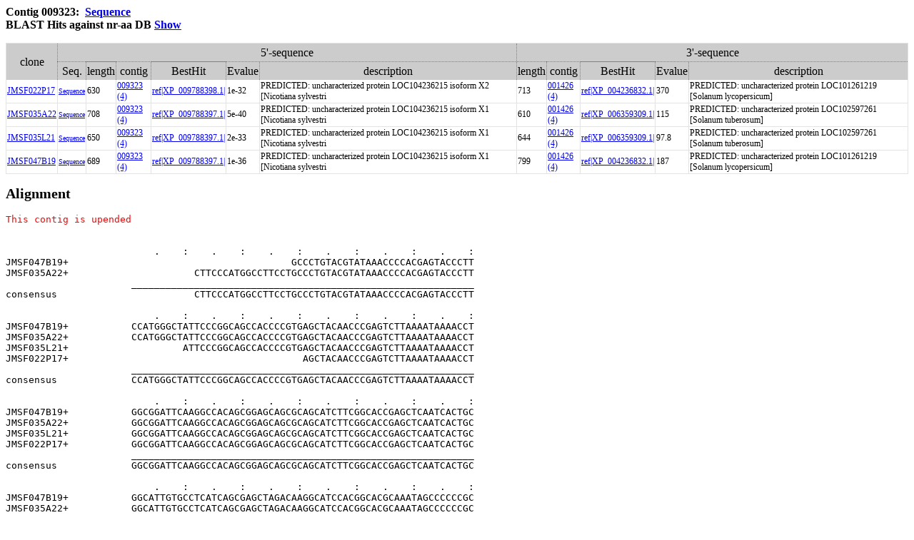

--- FILE ---
content_type: text/html
request_url: https://ipomoeanil.nibb.ac.jp/cgi-bin/showCloneList3?contig=009323&form=
body_size: 12798
content:
<html><!DOCTYPE html
	PUBLIC "-//W3C//DTD XHTML 1.0 Transitional//EN"
	 "http://www.w3.org/TR/xhtml1/DTD/xhtml1-transitional.dtd">
<html xmlns="http://www.w3.org/1999/xhtml" lang="en-US" xml:lang="en-US">
<head>
<title>asagaodb</title>
<meta http-equiv="Content-Type" content="text/html; charset=iso-8859-1" />
</head>
<body>
<link rel="stylesheet" href="/table.css" type="text/css"><style type="text/css"><!-- .dot { border-bottom: 1px dotted gray; border-left: 1px dotted gray; }
         .dot th { border-top: 1px dotted gray; border-right: 1px dotted gray; }
         .dot td { border-top: 1px dotted gray; border-right: 1px dotted gray; } -->
          </style><BODY bgcolor=#ffffff>

<H3>Contig 009323:&nbsp;&nbsp;<a href="/cgi-bin/getSeq?Contig9323" target="_Blank">Sequence</a><br>BLAST Hits against nr-aa DB  <A HREF="/cgi-bin/getBlastTax?009323" target="_Blank">Show</A></H3>
<table id="table-01" class="dot" cellspacing="0">
<TR><TH ROWSPAN=2>clone<TH COLSPAN=6>5'-sequence<TH COLSPAN=5>3'-sequence</TR>
<TR><TH>Seq.<TH>length<TH>contig<TH>BestHit<TH>Evalue<TH>description<TH>length<TH>contig<TH>BestHit<TH>Evalue<TH>description</TR>
<TR><TD><A HREF=/cgi-bin/getCloneBlast?JMSF022P17>JMSF022P17</A><TD><A HREF=/cgi-bin/getSeq?JMSF022P17 target="_blank"><Font size="1">Sequence</font></A><TD>630<TD><A HREF=/cgi-bin/showCloneList3?contig=009323&form=>009323 (4)</A><TD><a href="http://www.ncbi.nlm.nih.gov/entrez/query.fcgi?DB=protein&term=XP_009788398.1" target="_blank">ref|XP_009788398.1|</a><TD>1e-32<TD>PREDICTED: uncharacterized protein LOC104236215 isoform X2 [Nicotiana  sylvestri<TD>713<TD><A HREF=/cgi-bin/showCloneList3?contig=001426&form=>001426 (4)</A><TD><a href="http://www.ncbi.nlm.nih.gov/entrez/query.fcgi?DB=protein&term=XP_004236832.1" target="_blank">ref|XP_004236832.1|</a><TD>370<TD>PREDICTED: uncharacterized protein LOC101261219 [Solanum lycopersicum]
</TR>
<TR><TD><A HREF=/cgi-bin/getCloneBlast?JMSF035A22>JMSF035A22</A><TD><A HREF=/cgi-bin/getSeq?JMSF035A22 target="_blank"><Font size="1">Sequence</font></A><TD>708<TD><A HREF=/cgi-bin/showCloneList3?contig=009323&form=>009323 (4)</A><TD><a href="http://www.ncbi.nlm.nih.gov/entrez/query.fcgi?DB=protein&term=XP_009788397.1" target="_blank">ref|XP_009788397.1|</a><TD>5e-40<TD>PREDICTED: uncharacterized protein LOC104236215 isoform X1 [Nicotiana  sylvestri<TD>610<TD><A HREF=/cgi-bin/showCloneList3?contig=001426&form=>001426 (4)</A><TD><a href="http://www.ncbi.nlm.nih.gov/entrez/query.fcgi?DB=protein&term=XP_006359309.1" target="_blank">ref|XP_006359309.1|</a><TD>115<TD>PREDICTED: uncharacterized protein LOC102597261 [Solanum tuberosum]
</TR>
<TR><TD><A HREF=/cgi-bin/getCloneBlast?JMSF035L21>JMSF035L21</A><TD><A HREF=/cgi-bin/getSeq?JMSF035L21 target="_blank"><Font size="1">Sequence</font></A><TD>650<TD><A HREF=/cgi-bin/showCloneList3?contig=009323&form=>009323 (4)</A><TD><a href="http://www.ncbi.nlm.nih.gov/entrez/query.fcgi?DB=protein&term=XP_009788397.1" target="_blank">ref|XP_009788397.1|</a><TD>2e-33<TD>PREDICTED: uncharacterized protein LOC104236215 isoform X1 [Nicotiana  sylvestri<TD>644<TD><A HREF=/cgi-bin/showCloneList3?contig=001426&form=>001426 (4)</A><TD><a href="http://www.ncbi.nlm.nih.gov/entrez/query.fcgi?DB=protein&term=XP_006359309.1" target="_blank">ref|XP_006359309.1|</a><TD>97.8<TD>PREDICTED: uncharacterized protein LOC102597261 [Solanum tuberosum]
</TR>
<TR><TD><A HREF=/cgi-bin/getCloneBlast?JMSF047B19>JMSF047B19</A><TD><A HREF=/cgi-bin/getSeq?JMSF047B19 target="_blank"><Font size="1">Sequence</font></A><TD>689<TD><A HREF=/cgi-bin/showCloneList3?contig=009323&form=>009323 (4)</A><TD><a href="http://www.ncbi.nlm.nih.gov/entrez/query.fcgi?DB=protein&term=XP_009788397.1" target="_blank">ref|XP_009788397.1|</a><TD>1e-36<TD>PREDICTED: uncharacterized protein LOC104236215 isoform X1 [Nicotiana  sylvestri<TD>799<TD><A HREF=/cgi-bin/showCloneList3?contig=001426&form=>001426 (4)</A><TD><a href="http://www.ncbi.nlm.nih.gov/entrez/query.fcgi?DB=protein&term=XP_004236832.1" target="_blank">ref|XP_004236832.1|</a><TD>187<TD>PREDICTED: uncharacterized protein LOC101261219 [Solanum lycopersicum]
</TR>
</TABLE>
<H2>Alignment</H2>
<PRE><font color="red">This contig is upended</font><br><br><br>                          .    :    .    :    .    :    .    :    .    :    .    :<br>JMSF047B19+                                       GCCCTGTACGTATAAACCCCACGAGTACCCTT<br>JMSF035A22+                      CTTCCCATGGCCTTCCTGCCCTGTACGTATAAACCCCACGAGTACCCTT<br>&nbsp;&nbsp;&nbsp;&nbsp;&nbsp;&nbsp;&nbsp;&nbsp;&nbsp;&nbsp;&nbsp;&nbsp;&nbsp;&nbsp;&nbsp;&nbsp;&nbsp;&nbsp;&nbsp;&nbsp;&nbsp;&nbsp;____________________________________________________________<br>consensus                        CTTCCCATGGCCTTCCTGCCCTGTACGTATAAACCCCACGAGTACCCTT<br>&nbsp;<br>                          .    :    .    :    .    :    .    :    .    :    .    :<br>JMSF047B19+           CCATGGGCTATTCCCGGCAGCCACCCCGTGAGCTACAACCCGAGTCTTAAAATAAAACCT<br>JMSF035A22+           CCATGGGCTATTCCCGGCAGCCACCCCGTGAGCTACAACCCGAGTCTTAAAATAAAACCT<br>JMSF035L21+                    ATTCCCGGCAGCCACCCCGTGAGCTACAACCCGAGTCTTAAAATAAAACCT<br>JMSF022P17+                                         AGCTACAACCCGAGTCTTAAAATAAAACCT<br>&nbsp;&nbsp;&nbsp;&nbsp;&nbsp;&nbsp;&nbsp;&nbsp;&nbsp;&nbsp;&nbsp;&nbsp;&nbsp;&nbsp;&nbsp;&nbsp;&nbsp;&nbsp;&nbsp;&nbsp;&nbsp;&nbsp;____________________________________________________________<br>consensus             CCATGGGCTATTCCCGGCAGCCACCCCGTGAGCTACAACCCGAGTCTTAAAATAAAACCT<br>&nbsp;<br>                          .    :    .    :    .    :    .    :    .    :    .    :<br>JMSF047B19+           GGCGGATTCAAGGCCACAGCGGAGCAGCGCAGCATCTTCGGCACCGAGCTCAATCACTGC<br>JMSF035A22+           GGCGGATTCAAGGCCACAGCGGAGCAGCGCAGCATCTTCGGCACCGAGCTCAATCACTGC<br>JMSF035L21+           GGCGGATTCAAGGCCACAGCGGAGCAGCGCAGCATCTTCGGCACCGAGCTCAATCACTGC<br>JMSF022P17+           GGCGGATTCAAGGCCACAGCGGAGCAGCGCAGCATCTTCGGCACCGAGCTCAATCACTGC<br>&nbsp;&nbsp;&nbsp;&nbsp;&nbsp;&nbsp;&nbsp;&nbsp;&nbsp;&nbsp;&nbsp;&nbsp;&nbsp;&nbsp;&nbsp;&nbsp;&nbsp;&nbsp;&nbsp;&nbsp;&nbsp;&nbsp;____________________________________________________________<br>consensus             GGCGGATTCAAGGCCACAGCGGAGCAGCGCAGCATCTTCGGCACCGAGCTCAATCACTGC<br>&nbsp;<br>                          .    :    .    :    .    :    .    :    .    :    .    :<br>JMSF047B19+           GGCATTGTGCCTCATCAGCGAGCTAGACAAGGCATCCACGGCACGCAAATAGCCCCCCGC<br>JMSF035A22+           GGCATTGTGCCTCATCAGCGAGCTAGACAAGGCATCCACGGCACGCAAATAGCCCCCCGC<br>JMSF035L21+           GGCATTGTGCCTCATCAGCGAGCTAGACAAGGCATCCACGGCACGCAAATAGCCCCCCGC<br>JMSF022P17+           GGCATTGTGCCTCATCAGCGAGCTAGACAAGGCATCCACGGCACGCAAATAGCCCCCCGC<br>&nbsp;&nbsp;&nbsp;&nbsp;&nbsp;&nbsp;&nbsp;&nbsp;&nbsp;&nbsp;&nbsp;&nbsp;&nbsp;&nbsp;&nbsp;&nbsp;&nbsp;&nbsp;&nbsp;&nbsp;&nbsp;&nbsp;____________________________________________________________<br>consensus             GGCATTGTGCCTCATCAGCGAGCTAGACAAGGCATCCACGGCACGCAAATAGCCCCCCGC<br>&nbsp;<br>                          .    :    .    :    .    :    .    :    .    :    .    :<br>JMSF047B19+           AGGAGCACCGTCGTAGGGCAGAATATCAGAAAGCTTAACCCTTGCCAAAGGCTGAAGCGG<br>JMSF035A22+           AGGAGCACCGTCGTAGGGCAGAATATCAGAAAGCTTAACCCTTGCCAAAGGCTGAAGCGG<br>JMSF035L21+           AGGAGCACCGTCGTAGGGCAGAATATCAGAAAGCTTAACCCTTGCCAAAGGCTGAAGCGG<br>JMSF022P17+           AGGAGCACCGTCGTAGGGCAGAATATCAGAAAGCTTAACCCTTGCCAAAGGCTGAAGCGG<br>&nbsp;&nbsp;&nbsp;&nbsp;&nbsp;&nbsp;&nbsp;&nbsp;&nbsp;&nbsp;&nbsp;&nbsp;&nbsp;&nbsp;&nbsp;&nbsp;&nbsp;&nbsp;&nbsp;&nbsp;&nbsp;&nbsp;____________________________________________________________<br>consensus             AGGAGCACCGTCGTAGGGCAGAATATCAGAAAGCTTAACCCTTGCCAAAGGCTGAAGCGG<br>&nbsp;<br>                          .    :    .    :    .    :    .    :    .    :    .    :<br>JMSF047B19+           GATAGCACCAAACTCCCCAGGTGGGTGTGCTTGAGCCATTGGCAACGCAATTACATTATC<br>JMSF035A22+           GATCGCACCAAACTCCCCAGGTGGGTGTGCTTGAGCCATTGGCAACGCAATTACATTATC<br>JMSF035L21+           GATCGCACCAAACTCCCCAGGTGGGTGTGCTTGAGCCATTGGCAACGCAATTACATTATC<br>JMSF022P17+           GATCGCACCAAACTCCCCAGGTGGGTGTGCTTGAGCCATTGGCAACGCAATTACATTATC<br>&nbsp;&nbsp;&nbsp;&nbsp;&nbsp;&nbsp;&nbsp;&nbsp;&nbsp;&nbsp;&nbsp;&nbsp;&nbsp;&nbsp;&nbsp;&nbsp;&nbsp;&nbsp;&nbsp;&nbsp;&nbsp;&nbsp;____________________________________________________________<br>consensus             GATCGCACCAAACTCCCCAGGTGGGTGTGCTTGAGCCATTGGCAACGCAATTACATTATC<br>&nbsp;<br>                          .    :    .    :    .    :    .    :    .    :    .    :<br>JMSF047B19+           CCGCCCCAGAGAAAGCGGAAAAGTCGAAGGAAACTGAGCGGCGATGGGGACGGCGGCGGT<br>JMSF035A22+           CCGCCCCAGAGAAAGCGGAAAAGTCGAAGGAAACTGAGCGGCGATGGGGACGGCGGCGGT<br>JMSF035L21+           CCGCCCCAGAGAAAGCGGAAAAGTCGAAGGAAACTGAGCGGCGATGGGGACGGCGGCGGT<br>JMSF022P17+           CCGCCCCAGAGAAAGCGGAAAAGTCGAAGGAAACTGAGCGGCGATGGGGACGGCGGCGGT<br>&nbsp;&nbsp;&nbsp;&nbsp;&nbsp;&nbsp;&nbsp;&nbsp;&nbsp;&nbsp;&nbsp;&nbsp;&nbsp;&nbsp;&nbsp;&nbsp;&nbsp;&nbsp;&nbsp;&nbsp;&nbsp;&nbsp;____________________________________________________________<br>consensus             CCGCCCCAGAGAAAGCGGAAAAGTCGAAGGAAACTGAGCGGCGATGGGGACGGCGGCGGT<br>&nbsp;<br>                          .    :    .    :    .    :    .    :    .    :    .    :<br>JMSF047B19+           GGCGGATCTAAGAGAGGAGGCGGATGAAGGTGGAGGTGGCGGAGTCGACTGGTGATGCTG<br>JMSF035A22+           GGCGGATCTAAGAGAGGAGGCGGATGAAGGTGGAGGTGGCGGAGTCGACTGGTGATGCTG<br>JMSF035L21+           GGCGGATCTAAGAGAGGAGGCGGATGAAGGTGGAGGTGGCGGAGTCGACTGGTGATGCTG<br>JMSF022P17+           GGCGGATCTAAGAGAGGAGGCGGATGAAGGTGGAGGTGGCGGAGTCGACTGGTGATGCTG<br>&nbsp;&nbsp;&nbsp;&nbsp;&nbsp;&nbsp;&nbsp;&nbsp;&nbsp;&nbsp;&nbsp;&nbsp;&nbsp;&nbsp;&nbsp;&nbsp;&nbsp;&nbsp;&nbsp;&nbsp;&nbsp;&nbsp;____________________________________________________________<br>consensus             GGCGGATCTAAGAGAGGAGGCGGATGAAGGTGGAGGTGGCGGAGTCGACTGGTGATGCTG<br>&nbsp;<br>                          .    :    .    :    .    :    .    :    .    :    .    :<br>JMSF047B19+           ATGCATCGCGAGCATAACAATCTACCATGTCTGTGCGTAGCATATACACACATACATATA<br>JMSF035A22+           ATGCATCGCGAGCATAACAATCTACCATGTCTGTGCGTAGCATATACACACATACATATA<br>JMSF035L21+           ATGCATCGCGAGCATAACAATCTACCATGTCTGTGCGTAGCATATACACACATACATATA<br>JMSF022P17+           ATGCATCGCGAGCATAACAATCTACCATGTCTGTGCGTAGCATATACACACATACATATA<br>&nbsp;&nbsp;&nbsp;&nbsp;&nbsp;&nbsp;&nbsp;&nbsp;&nbsp;&nbsp;&nbsp;&nbsp;&nbsp;&nbsp;&nbsp;&nbsp;&nbsp;&nbsp;&nbsp;&nbsp;&nbsp;&nbsp;____________________________________________________________<br>consensus             ATGCATCGCGAGCATAACAATCTACCATGTCTGTGCGTAGCATATACACACATACATATA<br>&nbsp;<br>                          .    :    .    :    .    :    .    :    .    :    .    :<br>JMSF047B19+           CAATACAAAATCGACGACGATGATTTCTGTATTGGGGGAGAGATTTTAGGGTTTTGGTAG<br>JMSF035A22+           CAATACAAAATCGGCGACGATGATTTCTGTATTGGGGGAGAGATTTTAGGGTTTTGGTAG<br>JMSF035L21+           CAATACAAAATCGACGACGATGATTTCTGTATTGGGGGAGAGATTTTAGGGTTTTGGTAG<br>JMSF022P17+           CAATACAAAATCGACGACGATGATTTCTGTATTGGGGGAGAGATTTTAGGGTTTTGGTAG<br>&nbsp;&nbsp;&nbsp;&nbsp;&nbsp;&nbsp;&nbsp;&nbsp;&nbsp;&nbsp;&nbsp;&nbsp;&nbsp;&nbsp;&nbsp;&nbsp;&nbsp;&nbsp;&nbsp;&nbsp;&nbsp;&nbsp;____________________________________________________________<br>consensus             CAATACAAAATCGACGACGATGATTTCTGTATTGGGGGAGAGATTTTAGGGTTTTGGTAG<br>&nbsp;<br>                          .    :    .    :    .    :    .    :    .    :    .    :<br>JMSF047B19+           AATGAAAAAAGGAGCCTTTCTCAACGGGATTCAGAAACGAGAAATTCCAGTGAGAAAAAT<br>JMSF035A22+           AATGAAAAAAGGAGCCTTTCTCAACGGGATTCAGAAACGAGAAATTCCAGTGAGAAAAAT<br>JMSF035L21+           AATGAAAAAAGGAGCCTTTCTCAACGGGATTCAGAAACGAGAAATTCCAGTGAGAAAAAT<br>JMSF022P17+           AATGAAAAAAGGAGCCTTTCTCAACGGGATTCAGAAACGAGAAATTCCAGTGAGAAAAAT<br>&nbsp;&nbsp;&nbsp;&nbsp;&nbsp;&nbsp;&nbsp;&nbsp;&nbsp;&nbsp;&nbsp;&nbsp;&nbsp;&nbsp;&nbsp;&nbsp;&nbsp;&nbsp;&nbsp;&nbsp;&nbsp;&nbsp;____________________________________________________________<br>consensus             AATGAAAAAAGGAGCCTTTCTCAACGGGATTCAGAAACGAGAAATTCCAGTGAGAAAAAT<br>&nbsp;<br>                          .    :    .    :    .    :    .    :    .    :    .    :<br>JMSF047B19+           AGTACTACTCCACTCGAAGTCTTTTCAGCGTTCCTAAAGAAAATCTAAAACACCCCC   <br>JMSF035A22+           AGTACTACTCCACTCGAAGTCTTTTCAGCGTTCCTAAAGAAAATCTAAAACACCCCC   <br>JMSF035L21+           AGTACTACTCCACTCGAAGTCTTTTCAGCGTTCCTAAAGAAAATCTAAAACACCCCC   <br>JMSF022P17+           AGTACTACTCCACTCGAAGTCTTTTCAGCGTTCCTAAAGAAAATCTAAAACACCCCCACC<br>&nbsp;&nbsp;&nbsp;&nbsp;&nbsp;&nbsp;&nbsp;&nbsp;&nbsp;&nbsp;&nbsp;&nbsp;&nbsp;&nbsp;&nbsp;&nbsp;&nbsp;&nbsp;&nbsp;&nbsp;&nbsp;&nbsp;____________________________________________________________<br>consensus             AGTACTACTCCACTCGAAGTCTTTTCAGCGTTCCTAAAGAAAATCTAAAACACCCCCACC<br>&nbsp;<br></pre></BODY></HTML>
